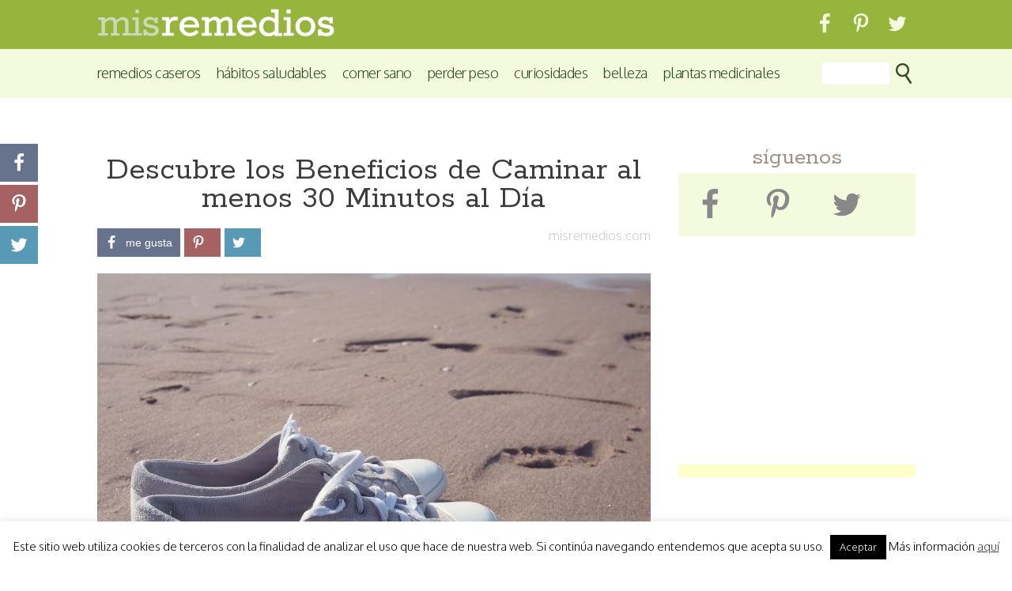

--- FILE ---
content_type: text/html; charset=UTF-8
request_url: https://misremedios.com/vida-sana/descubre-los-beneficios-de-caminar-al-menos-30-minutos-al-dia/
body_size: 14934
content:
<!DOCTYPE html><html lang=es prefix="og: https://ogp.me/ns#"  prefix="og: http://ogp.me/ns#"><head><meta charset="UTF-8"><link rel=preconnect href=https://fonts.gstatic.com/ crossorigin><link href="https://fonts.googleapis.com/css?family=Rokkitt:400%7COxygen:300&amp;subset=latin,latin" rel=stylesheet><link rel=stylesheet type=text/css media=all href="https://misremedios.com/wp-content/themes/misremedios/style.css?x21645&amp;ver=4.584"><link rel=profile href="https://gmpg.org/xfn/11"><link rel="Shortcut Icon" href=https://misremedios.com/wp-content/themes/misremedios/images/mr-favicon-2.ico type=image/x-icon><link rel=pingback href=https://misremedios.com/xmlrpc.php><meta content="width=device-width,minimum-scale=1,maximum-scale=1" name="viewport"><meta name="format-detection" content="telephone=no"><meta http-equiv="X-UA-Compatible" content="IE=Edge"><link rel=canonical href=https://misremedios.com/vida-sana/descubre-los-beneficios-de-caminar-al-menos-30-minutos-al-dia/ > <script>function modAndroidAppRef() {
	var referer = document.referrer;
	if( referer.search(/android\-app:\/\//i) === 0 ) {
		referer = referer.replace(/android\-app:\/\//i, 'http://');
		return referer;
	}
	return false;
}
  (function(i,s,o,g,r,a,m){i['GoogleAnalyticsObject']=r;i[r]=i[r]||function(){
  (i[r].q=i[r].q||[]).push(arguments)},i[r].l=1*new Date();a=s.createElement(o),
  m=s.getElementsByTagName(o)[0];a.async=1;a.src=g;m.parentNode.insertBefore(a,m)
  })(window,document,'script','//www.google-analytics.com/analytics.js','ga');

  ga('create', 'UA-109463-12', 'auto');
  
  if( mymodref = modAndroidAppRef() ) {
	ga('set', 'referrer', mymodref);  
  }
  ga('send', 'pageview');</script> <title>Descubre los Beneficios de Caminar al menos 30 Minutos al Día | Mis Remedios</title><meta name="robots" content="max-snippet:-1, max-image-preview:large, max-video-preview:-1"><link rel=canonical href=https://misremedios.com/vida-sana/descubre-los-beneficios-de-caminar-al-menos-30-minutos-al-dia/ ><meta property="og:site_name" content="Mis Remedios | Remedios caseros y naturales que funcionan"><meta property="og:type" content="article"><meta property="og:title" content="Descubre los Beneficios de Caminar al menos 30 Minutos al Día | Mis Remedios"><meta property="og:url" content="https://misremedios.com/vida-sana/descubre-los-beneficios-de-caminar-al-menos-30-minutos-al-dia/"><meta property="article:published_time" content="2014-12-18T10:56:17Z"><meta property="article:modified_time" content="2017-04-03T14:00:27Z"><meta property="twitter:card" content="summary"><meta property="twitter:domain" content="misremedios.com"><meta property="twitter:title" content="Descubre los Beneficios de Caminar al menos 30 Minutos al Día | Mis Remedios"> <script type=application/ld+json class=aioseo-schema>{"@context":"https:\/\/schema.org","@graph":[{"@type":"WebSite","@id":"https:\/\/misremedios.com\/#website","url":"https:\/\/misremedios.com\/","name":"Mis Remedios","description":"Remedios caseros y naturales que funcionan","publisher":{"@id":"https:\/\/misremedios.com\/#organization"}},{"@type":"Organization","@id":"https:\/\/misremedios.com\/#organization","name":"Mis Remedios","url":"https:\/\/misremedios.com\/"},{"@type":"BreadcrumbList","@id":"https:\/\/misremedios.com\/vida-sana\/descubre-los-beneficios-de-caminar-al-menos-30-minutos-al-dia\/#breadcrumblist","itemListElement":[{"@type":"ListItem","@id":"https:\/\/misremedios.com\/#listItem","position":"1","item":{"@id":"https:\/\/misremedios.com\/#item","name":"Inicio","description":"Remedios caseros y naturales que funcionan","url":"https:\/\/misremedios.com\/"},"nextItem":"https:\/\/misremedios.com\/vida-sana\/descubre-los-beneficios-de-caminar-al-menos-30-minutos-al-dia\/#listItem"},{"@type":"ListItem","@id":"https:\/\/misremedios.com\/vida-sana\/descubre-los-beneficios-de-caminar-al-menos-30-minutos-al-dia\/#listItem","position":"2","item":{"@id":"https:\/\/misremedios.com\/vida-sana\/descubre-los-beneficios-de-caminar-al-menos-30-minutos-al-dia\/#item","name":"Descubre los Beneficios de Caminar al menos 30 Minutos al D\u00eda","url":"https:\/\/misremedios.com\/vida-sana\/descubre-los-beneficios-de-caminar-al-menos-30-minutos-al-dia\/"},"previousItem":"https:\/\/misremedios.com\/#listItem"}]},{"@type":"Person","@id":"https:\/\/misremedios.com\/vida-sana\/author\/techu9\/#author","url":"https:\/\/misremedios.com\/vida-sana\/author\/techu9\/","name":"Mayte Rodr\u00edguez","image":{"@type":"ImageObject","@id":"https:\/\/misremedios.com\/vida-sana\/descubre-los-beneficios-de-caminar-al-menos-30-minutos-al-dia\/#authorImage","url":"https:\/\/secure.gravatar.com\/avatar\/6ee15998527dd7846c418ead4921c37a?s=96&d=mm&r=g","width":"96","height":"96","caption":"Mayte Rodr\u00edguez"}},{"@type":"WebPage","@id":"https:\/\/misremedios.com\/vida-sana\/descubre-los-beneficios-de-caminar-al-menos-30-minutos-al-dia\/#webpage","url":"https:\/\/misremedios.com\/vida-sana\/descubre-los-beneficios-de-caminar-al-menos-30-minutos-al-dia\/","name":"Descubre los Beneficios de Caminar al menos 30 Minutos al D\u00eda | Mis Remedios","inLanguage":"es","isPartOf":{"@id":"https:\/\/misremedios.com\/#website"},"breadcrumb":{"@id":"https:\/\/misremedios.com\/vida-sana\/descubre-los-beneficios-de-caminar-al-menos-30-minutos-al-dia\/#breadcrumblist"},"author":"https:\/\/misremedios.com\/vida-sana\/descubre-los-beneficios-de-caminar-al-menos-30-minutos-al-dia\/#author","creator":"https:\/\/misremedios.com\/vida-sana\/descubre-los-beneficios-de-caminar-al-menos-30-minutos-al-dia\/#author","image":{"@type":"ImageObject","@id":"https:\/\/misremedios.com\/#mainImage","url":"https:\/\/misremedios.com\/wp-content\/uploads\/2014\/12\/Beneficios-caminar-dest.jpg","width":"1024","height":"768","caption":"Foto de Epicantus"},"primaryImageOfPage":{"@id":"https:\/\/misremedios.com\/vida-sana\/descubre-los-beneficios-de-caminar-al-menos-30-minutos-al-dia\/#mainImage"},"datePublished":"2014-12-18T10:56:17+02:00","dateModified":"2017-04-03T14:00:27+02:00"},{"@type":"Article","@id":"https:\/\/misremedios.com\/vida-sana\/descubre-los-beneficios-de-caminar-al-menos-30-minutos-al-dia\/#article","name":"Descubre los Beneficios de Caminar al menos 30 Minutos al D\u00eda | Mis Remedios","headline":"Descubre los Beneficios de Caminar al menos 30 Minutos al D\u00eda","author":{"@id":"https:\/\/misremedios.com\/vida-sana\/author\/techu9\/#author"},"publisher":{"@id":"https:\/\/misremedios.com\/#organization"},"datePublished":"2014-12-18T10:56:17+02:00","dateModified":"2017-04-03T14:00:27+02:00","articleSection":"H\u00e1bitos Saludables","mainEntityOfPage":{"@id":"https:\/\/misremedios.com\/vida-sana\/descubre-los-beneficios-de-caminar-al-menos-30-minutos-al-dia\/#webpage"},"isPartOf":{"@id":"https:\/\/misremedios.com\/vida-sana\/descubre-los-beneficios-de-caminar-al-menos-30-minutos-al-dia\/#webpage"},"image":{"@type":"ImageObject","@id":"https:\/\/misremedios.com\/#articleImage","url":"https:\/\/misremedios.com\/wp-content\/uploads\/2014\/12\/Beneficios-caminar-dest.jpg","width":"1024","height":"768","caption":"Foto de Epicantus"}}]}</script> <meta property="og:locale" content="es_ES"><meta property="og:type" content="article"><meta property="og:title" content="Descubre los Beneficios de Caminar al menos 30 Minutos al Día"><meta property="og:description" content="Hoy en día, está totalmente demostrado que es beneficioso realizar una actividad física de manera regular. Si no tienes tiempo de ir al gimnasio para realizar largas sesiones de entrenamiento o simplemente, no te gusta demasiado hacer deporte, hoy te"><meta property="og:url" content="https://misremedios.com/vida-sana/descubre-los-beneficios-de-caminar-al-menos-30-minutos-al-dia/"><meta property="og:site_name" content="Mis Remedios"><meta property="article:section" content="Hábitos Saludables"><meta property="article:published_time" content="2014-12-18T10:56:17+02:00"><meta property="article:modified_time" content="2017-04-03T14:00:27+02:00"><meta property="og:updated_time" content="2017-04-03T14:00:27+02:00"><meta property="og:image" content="https://misremedios.com/wp-content/uploads/2014/12/Beneficios-caminar-dest.jpg"><link rel=dns-prefetch href=//s.w.org><meta property="fb:app_id" content="1431637133818470"><meta property="og:title" content="Descubre los Beneficios de Caminar al menos 30 Minutos al Día"><meta property="og:type" content="article"><meta property="og:site_name" content="mis remedios"><meta property="og:url" content="https://misremedios.com/vida-sana/descubre-los-beneficios-de-caminar-al-menos-30-minutos-al-dia/"><meta property="og:image" content="https://misremedios.com/wp-content/uploads/2014/12/Beneficios-caminar-dest.jpg"><meta property="og:description" content="Hoy en día, está totalmente demostrado que es beneficioso realizar una actividad física de manera regular. Si no tienes tiempo de ir al gimnasio para realizar largas sesiones de entrenamiento o simplemente, no te gusta demasiado hacer deporte, hoy te"><meta property="og:updated_time" content="2017-04-03T14:00:27+00:00"><link rel=image_src href=https://misremedios.com/wp-content/uploads/2014/12/Beneficios-caminar-dest.jpg><meta name="p:domain_verify" content="8bdd97631715f560c41f64ef8c899b10"> <script>window._wpemojiSettings = {"baseUrl":"https:\/\/s.w.org\/images\/core\/emoji\/13.0.1\/72x72\/","ext":".png","svgUrl":"https:\/\/s.w.org\/images\/core\/emoji\/13.0.1\/svg\/","svgExt":".svg","source":{"concatemoji":"https:\/\/misremedios.com\/wp-includes\/js\/wp-emoji-release.min.js?ver=5.7"}};
			!function(e,a,t){var n,r,o,i=a.createElement("canvas"),p=i.getContext&&i.getContext("2d");function s(e,t){var a=String.fromCharCode;p.clearRect(0,0,i.width,i.height),p.fillText(a.apply(this,e),0,0);e=i.toDataURL();return p.clearRect(0,0,i.width,i.height),p.fillText(a.apply(this,t),0,0),e===i.toDataURL()}function c(e){var t=a.createElement("script");t.src=e,t.defer=t.type="text/javascript",a.getElementsByTagName("head")[0].appendChild(t)}for(o=Array("flag","emoji"),t.supports={everything:!0,everythingExceptFlag:!0},r=0;r<o.length;r++)t.supports[o[r]]=function(e){if(!p||!p.fillText)return!1;switch(p.textBaseline="top",p.font="600 32px Arial",e){case"flag":return s([127987,65039,8205,9895,65039],[127987,65039,8203,9895,65039])?!1:!s([55356,56826,55356,56819],[55356,56826,8203,55356,56819])&&!s([55356,57332,56128,56423,56128,56418,56128,56421,56128,56430,56128,56423,56128,56447],[55356,57332,8203,56128,56423,8203,56128,56418,8203,56128,56421,8203,56128,56430,8203,56128,56423,8203,56128,56447]);case"emoji":return!s([55357,56424,8205,55356,57212],[55357,56424,8203,55356,57212])}return!1}(o[r]),t.supports.everything=t.supports.everything&&t.supports[o[r]],"flag"!==o[r]&&(t.supports.everythingExceptFlag=t.supports.everythingExceptFlag&&t.supports[o[r]]);t.supports.everythingExceptFlag=t.supports.everythingExceptFlag&&!t.supports.flag,t.DOMReady=!1,t.readyCallback=function(){t.DOMReady=!0},t.supports.everything||(n=function(){t.readyCallback()},a.addEventListener?(a.addEventListener("DOMContentLoaded",n,!1),e.addEventListener("load",n,!1)):(e.attachEvent("onload",n),a.attachEvent("onreadystatechange",function(){"complete"===a.readyState&&t.readyCallback()})),(n=t.source||{}).concatemoji?c(n.concatemoji):n.wpemoji&&n.twemoji&&(c(n.twemoji),c(n.wpemoji)))}(window,document,window._wpemojiSettings);</script> <style>img.wp-smiley,
img.emoji {
	display: inline !important;
	border: none !important;
	box-shadow: none !important;
	height: 1em !important;
	width: 1em !important;
	margin: 0 .07em !important;
	vertical-align: -0.1em !important;
	background: none !important;
	padding: 0 !important;
}</style><link rel=stylesheet id=wp-block-library-css  href='https://misremedios.com/wp-includes/css/dist/block-library/style.min.css?x21645&amp;ver=5.7' type=text/css media=all><link rel=stylesheet id=cookie-law-info-css  href='https://misremedios.com/wp-content/plugins/cookie-law-info/public/css/cookie-law-info-public.css?x21645&amp;ver=2.0.0' type=text/css media=all><link rel=stylesheet id=cookie-law-info-gdpr-css  href='https://misremedios.com/wp-content/plugins/cookie-law-info/public/css/cookie-law-info-gdpr.css?x21645&amp;ver=2.0.0' type=text/css media=all><link rel=stylesheet id=easy-social-share-buttons-css  href='https://misremedios.com/wp-content/plugins/easy-social-share-buttons3/assets/css/easy-social-share-buttons.min.css?x21645&amp;ver=5.3' type=text/css media=all><link rel=stylesheet id=yarpp-thumbnails-yarpp-thumbnail-css  href='https://misremedios.com/wp-content/plugins/yet-another-related-posts-plugin/includes/styles_thumbnails.css.php?width=200&#038;height=150&#038;ver=5.15.2' type=text/css media=all> <script async src=https://misremedios.com/wp-content/cache/minify/d8aa6.js?x21645></script> <script id=cookie-law-info-js-extra>var Cli_Data = {"nn_cookie_ids":[],"cookielist":[],"non_necessary_cookies":{"necessary":[],"non-necessary":[]},"ccpaEnabled":"","ccpaRegionBased":"","ccpaBarEnabled":"","ccpaType":"gdpr","js_blocking":"","custom_integration":"","triggerDomRefresh":""};
var cli_cookiebar_settings = {"animate_speed_hide":"500","animate_speed_show":"500","background":"#fff","border":"#444","border_on":"","button_1_button_colour":"#000","button_1_button_hover":"#000000","button_1_link_colour":"#fff","button_1_as_button":"1","button_1_new_win":"1","button_2_button_colour":"#333","button_2_button_hover":"#292929","button_2_link_colour":"#444","button_2_as_button":"","button_2_hidebar":"","button_3_button_colour":"#000","button_3_button_hover":"#000000","button_3_link_colour":"#fff","button_3_as_button":"1","button_3_new_win":"","button_4_button_colour":"#000","button_4_button_hover":"#000000","button_4_link_colour":"#fff","button_4_as_button":"1","font_family":"inherit","header_fix":"","notify_animate_hide":"1","notify_animate_show":"","notify_div_id":"#cookie-law-info-bar","notify_position_horizontal":"right","notify_position_vertical":"bottom","scroll_close":"","scroll_close_reload":"","accept_close_reload":"","reject_close_reload":"","showagain_tab":"","showagain_background":"#fff","showagain_border":"#000","showagain_div_id":"#cookie-law-info-again","showagain_x_position":"100px","text":"#000","show_once_yn":"","show_once":"80000","logging_on":"","as_popup":"","popup_overlay":"1","bar_heading_text":"","cookie_bar_as":"banner","popup_showagain_position":"bottom-right","widget_position":"left"};
var log_object = {"ajax_url":"https:\/\/misremedios.com\/wp-admin\/admin-ajax.php"};</script> <script async src=https://misremedios.com/wp-content/cache/minify/a6c57.js?x21645></script> <link rel=https://api.w.org/ href=https://misremedios.com/wp-json/ ><link rel=alternate type=application/json href=https://misremedios.com/wp-json/wp/v2/posts/14999><link rel=shortlink href='https://misremedios.com/?p=14999'><link rel=alternate type=application/json+oembed href="https://misremedios.com/wp-json/oembed/1.0/embed?url=https%3A%2F%2Fmisremedios.com%2Fvida-sana%2Fdescubre-los-beneficios-de-caminar-al-menos-30-minutos-al-dia%2F"><link rel=alternate type=text/xml+oembed href="https://misremedios.com/wp-json/oembed/1.0/embed?url=https%3A%2F%2Fmisremedios.com%2Fvida-sana%2Fdescubre-los-beneficios-de-caminar-al-menos-30-minutos-al-dia%2F&#038;format=xml"><style>.essb_links.essb_share .essb_link_facebook a { background-color:#67728d!important;}.essb_links.essb_share .essb_link_twitter a { background-color:#589ab6!important;}.essb_links.essb_share .essb_link_google a { background-color:#bf7e78!important;}.essb_links.essb_share .essb_link_pinterest a { background-color:#a66162!important;}.essb_links.essb_share .essb_link_whatsapp a { background-color:#53864e!important;}@media screen and (max-width: 550px) { .essb-mobile-sharebar, .essb-mobile-sharepoint, .essb-mobile-sharebottom, .essb-mobile-sharebottom .essb_links, .essb-mobile-sharebar-window .essb_links, .essb-mobile-sharepoint .essb_links { display: block; } }@media screen and (max-width: 550px) { .essb-mobile-sharebar .essb_native_buttons, .essb-mobile-sharepoint .essb_native_buttons, .essb-mobile-sharebottom .essb_native_buttons, .essb-mobile-sharebottom .essb_native_item, .essb-mobile-sharebar-window .essb_native_item, .essb-mobile-sharepoint .essb_native_item { display: none; } }@media screen and (min-width: 550px) { .essb-mobile-sharebar, .essb-mobile-sharepoint, .essb-mobile-sharebottom { display: none; } }</style> <script>var essb_settings = {"ajax_url":"https:\/\/misremedios.com\/wp-admin\/admin-ajax.php","essb3_nonce":"7004882ce0","essb3_plugin_url":"https:\/\/misremedios.com\/wp-content\/plugins\/easy-social-share-buttons3","essb3_stats":false,"essb3_ga":false,"essb3_ga_mode":"simple","blog_url":"https:\/\/misremedios.com\/","essb3_postfloat_stay":false,"post_id":14999};</script><!--[if lte IE 9]><link rel=stylesheet type=text/css href=https://misremedios.com/wp-content/plugins/js_composer/assets/css/vc_lte_ie9.min.css?x21645 media=screen><![endif]--> <script>var cli_flush_cache = true;</script> <style id=wp-custom-css>#content .vc_btn3 a:link, #content .vc_btn3 a:visited {
    text-decoration: none;
    color: #ffffff;
}</style><noscript><style>.wpb_animate_when_almost_visible { opacity: 1; }</style></noscript><script async src=//pagead2.googlesyndication.com/pagead/js/adsbygoogle.js?x21645></script> </head><body class="post-template-default single single-post postid-14999 single-format-standard wpb-js-composer js-comp-ver-5.0.1 vc_responsive"> <script>window.google_analytics_uacct = "UA-109463-12";</script> <div id=wrapper class=hfeed><header><div id=mr_header><div class=mr_header_in><div class=mr_branding><div class=mr_branding_norm> <a href=https://misremedios.com/ title="Remedios Caseros y Tratamientos Naturales" rel=home> <img src=https://misremedios.com/wp-content/themes/misremedios/images/logo-solido-3-mr.png alt="mis remedios"> </a></div><div class=mr_branding_resp> <a href=https://misremedios.com/ title="Remedios Caseros y Tratamientos Naturales" rel=home> <img src=https://misremedios.com/wp-content/themes/misremedios/images/logo-responsive.png alt="mis remedios"> </a></div></div><aside class=mr_header_right><div class=dz-hd-sus-redes id=dz-hd-sus-redes><div class=dz-hd-sus-redes-i> <a href=https://facebook.com/misremedios target=_blank><span class="essb_icon essb_icon_facebook"></span></a></div><div class=dz-hd-sus-redes-i> <a href=https://es.pinterest.com/misremedios/ target=_blank><span class="essb_icon essb_icon_pinterest"></span></a></div><div class=dz-hd-sus-redes-i> <a href=https://twitter.com/misremedios target=_blank><span class="essb_icon essb_icon_twitter"></span></a></div><nav><div class=mr_access role=navigation> <button type=button class="btn btn-navbar" id=resp-nav-btn><span class=icon-bar></span><span class=icon-bar></span><span class=icon-bar></span></button><div class="nav-collapse collapse" id=resp-navigation><ul id=menu-integrado-movil class=nav><li id=menu-item-57375 class="menu-item menu-item-type-custom menu-item-object-custom menu-item-57375"><a href=/remedios/ >Remedios Caseros</a></li><li id=menu-item-57369 class="menu-item menu-item-type-taxonomy menu-item-object-category current-post-ancestor current-menu-parent current-post-parent menu-item-57369"><a href=https://misremedios.com/vida-sana/category/habitos-saludables/ >Hábitos Saludables</a></li><li id=menu-item-57370 class="menu-item menu-item-type-taxonomy menu-item-object-category menu-item-57370"><a href=https://misremedios.com/vida-sana/category/comer-sano/ >Comer Sano</a></li><li id=menu-item-57372 class="menu-item menu-item-type-taxonomy menu-item-object-category menu-item-57372"><a href=https://misremedios.com/vida-sana/category/perder-peso/ >Perder Peso</a></li><li id=menu-item-57371 class="menu-item menu-item-type-taxonomy menu-item-object-category menu-item-57371"><a href=https://misremedios.com/vida-sana/category/curiosidades/ >Curiosidades</a></li><li id=menu-item-57373 class="menu-item menu-item-type-taxonomy menu-item-object-category menu-item-57373"><a href=https://misremedios.com/vida-sana/category/belleza/ >Belleza</a></li><li id=menu-item-57374 class="menu-item menu-item-type-custom menu-item-object-custom menu-item-57374"><a href=/plantas-medicinales/ >Plantas Medicinales</a></li></ul></div></div></nav></aside></div></div><nav><div id=mr_header_sub><div class=mr_header_in><div class=mr_access role=navigation><div class=menu-header><ul id=menu-integrado class=menu><li class="menu-item menu-item-type-custom menu-item-object-custom menu-item-57375"><a href=/remedios/ >Remedios Caseros</a></li><li class="menu-item menu-item-type-taxonomy menu-item-object-category current-post-ancestor current-menu-parent current-post-parent menu-item-57369"><a href=https://misremedios.com/vida-sana/category/habitos-saludables/ >Hábitos Saludables</a></li><li class="menu-item menu-item-type-taxonomy menu-item-object-category menu-item-57370"><a href=https://misremedios.com/vida-sana/category/comer-sano/ >Comer Sano</a></li><li class="menu-item menu-item-type-taxonomy menu-item-object-category menu-item-57372"><a href=https://misremedios.com/vida-sana/category/perder-peso/ >Perder Peso</a></li><li class="menu-item menu-item-type-taxonomy menu-item-object-category menu-item-57371"><a href=https://misremedios.com/vida-sana/category/curiosidades/ >Curiosidades</a></li><li class="menu-item menu-item-type-taxonomy menu-item-object-category menu-item-57373"><a href=https://misremedios.com/vida-sana/category/belleza/ >Belleza</a></li><li class="menu-item menu-item-type-custom menu-item-object-custom menu-item-57374"><a href=/plantas-medicinales/ >Plantas Medicinales</a></li></ul></div></div><div class=mr_header_search><form class=mr_header_search_f action=https://misremedios.com/ > <input class=mr_header_search_f_s value name=s type=text> <input class=mr_header_search_f_i type=image src=https://misremedios.com/wp-content/themes/misremedios/images/buscar-t-26.png alt=buscar></form></div></div></div></nav></header><div id=mr-social-sticky-holder></div><div id=main><div id=container><main id=content role=main><div class=breadcrumbs><ol itemscope itemtype=http://schema.org/BreadcrumbList><li itemprop=itemListElement itemscope itemtype=http://schema.org/ListItem> <a itemscope itemtype=http://schema.org/Thing itemprop=item href=https://misremedios.com/vida-sana/category/habitos-saludables/ > <span itemprop=name>Hábitos Saludables</span> </a><meta itemprop="position" content="1"></li></ol></div><style>.mr-as-pub-1-1 { width:320px; height:50px; }
				@media(min-width: 420px) {
					.mr-as-pub-1-1 { display:none; }
				}</style><div class="mr-as-pub top"><ins class="adsbygoogle mr-as-pub-1-1" data-ad-client=ca-pub-8015020535785743 data-ad-slot=6172470302></ins> <script>(adsbygoogle = window.adsbygoogle || []).push({});</script></div><article id=post-14999 class="post-14999 post type-post status-publish format-standard has-post-thumbnail hentry category-habitos-saludables"><header><h1 class="entry-title">Descubre los Beneficios de Caminar al menos 30 Minutos al Día</h1><div id=social-bar-anchor></div><div id=social-bar><div id=social-bar-in><div id=social-estrellitas class=se-right><span class="author vcard"><span class=fn>misremedios.com</span></span> <time class=updated datetime="2017-04-03 14:00:27">2017-04-03 14:00:27</time></div><div id=social-buttons class=sb-left><div class=mrd-upp-social><div class="essb_links essb_counter_modern_right essb_displayed_shortcode essb_share essb_template_metro-retina essb_1294135917 print-no" id=essb_displayed_shortcode_1294135917 data-essb-postid=14999 data-essb-position=shortcode data-essb-button-style=button data-essb-template=metro-retina data-essb-counter-pos=right data-essb-url=https://misremedios.com/vida-sana/descubre-los-beneficios-de-caminar-al-menos-30-minutos-al-dia/ data-essb-twitter-url=https://misremedios.com/vida-sana/descubre-los-beneficios-de-caminar-al-menos-30-minutos-al-dia/ data-essb-instance=1294135917><ul class=essb_links_list><li class="essb_item essb_link_facebook nolightbox"> <a href="https://www.facebook.com/sharer/sharer.php?u=https://misremedios.com/vida-sana/descubre-los-beneficios-de-caminar-al-menos-30-minutos-al-dia/&t=Descubre+los+Beneficios+de+Caminar+al+menos+30+Minutos+al+D%C3%ADa&redirect_uri=https://misremedios.com?sharing-thankyou=yes" title onclick="essb.window(&#39;https://www.facebook.com/sharer/sharer.php?u=https://misremedios.com/vida-sana/descubre-los-beneficios-de-caminar-al-menos-30-minutos-al-dia/&t=Descubre+los+Beneficios+de+Caminar+al+menos+30+Minutos+al+D%C3%ADa&redirect_uri=https://misremedios.com?sharing-thankyou=yes&#39;,&#39;facebook&#39;,&#39;1294135917&#39;); return false;" target=_blank rel=nofollow ><span class="essb_icon essb_icon_facebook"></span><span class=essb_network_name>me gusta</span></a></li><li class="essb_item essb_link_pinterest nolightbox"> <a href=# title onclick="essb.pinterest_picker(&#39;1294135917&#39;); return false;" target=_blank rel=nofollow ><span class="essb_icon essb_icon_pinterest"></span><span class=essb_network_name> </span></a></li><li class="essb_item essb_link_twitter nolightbox"> <a href=# title onclick="essb.window(&#39;https://twitter.com/intent/tweet?text=Descubre+los+Beneficios+de+Caminar+al+menos+30+Minutos+al+D%C3%ADa&amp;url=https://misremedios.com/vida-sana/descubre-los-beneficios-de-caminar-al-menos-30-minutos-al-dia/&amp;counturl=https://misremedios.com/vida-sana/descubre-los-beneficios-de-caminar-al-menos-30-minutos-al-dia/&#39;,&#39;twitter&#39;,&#39;1294135917&#39;); return false;" target=_blank rel=nofollow ><span class="essb_icon essb_icon_twitter"></span><span class=essb_network_name> </span></a></li></ul></div><div class="essb_links essb_counter_modern_right essb_displayed_sidebar essb_share essb_template_jumbo-retina essb_1571549655 print-no" id=essb_displayed_sidebar_1571549655 data-essb-postid=14999 data-essb-position=sidebar data-essb-button-style=icon data-essb-template=jumbo-retina data-essb-counter-pos=right data-essb-url=https://misremedios.com/vida-sana/descubre-los-beneficios-de-caminar-al-menos-30-minutos-al-dia/ data-essb-twitter-url=https://misremedios.com/vida-sana/descubre-los-beneficios-de-caminar-al-menos-30-minutos-al-dia/ data-essb-instance=1571549655><ul class="essb_links_list essb_force_hide_name essb_force_hide"><li class="essb_item essb_link_facebook nolightbox"> <a href="https://www.facebook.com/sharer/sharer.php?u=https://misremedios.com/vida-sana/descubre-los-beneficios-de-caminar-al-menos-30-minutos-al-dia/&t=Descubre+los+Beneficios+de+Caminar+al+menos+30+Minutos+al+D%C3%ADa&redirect_uri=https://misremedios.com?sharing-thankyou=yes" title onclick="essb.window(&#39;https://www.facebook.com/sharer/sharer.php?u=https://misremedios.com/vida-sana/descubre-los-beneficios-de-caminar-al-menos-30-minutos-al-dia/&t=Descubre+los+Beneficios+de+Caminar+al+menos+30+Minutos+al+D%C3%ADa&redirect_uri=https://misremedios.com?sharing-thankyou=yes&#39;,&#39;facebook&#39;,&#39;1571549655&#39;); return false;" target=_blank rel=nofollow ><span class="essb_icon essb_icon_facebook"></span><span class="essb_network_name essb_noname"></span></a></li><li class="essb_item essb_link_pinterest nolightbox"> <a href=# title onclick="essb.pinterest_picker(&#39;1571549655&#39;); return false;" target=_blank rel=nofollow ><span class="essb_icon essb_icon_pinterest"></span><span class="essb_network_name essb_noname"></span></a></li><li class="essb_item essb_link_twitter nolightbox"> <a href=# title onclick="essb.window(&#39;https://twitter.com/intent/tweet?text=Descubre+los+Beneficios+de+Caminar+al+menos+30+Minutos+al+D%C3%ADa&amp;url=https://misremedios.com/vida-sana/descubre-los-beneficios-de-caminar-al-menos-30-minutos-al-dia/&amp;counturl=https://misremedios.com/vida-sana/descubre-los-beneficios-de-caminar-al-menos-30-minutos-al-dia/&#39;,&#39;twitter&#39;,&#39;1571549655&#39;); return false;" target=_blank rel=nofollow ><span class="essb_icon essb_icon_twitter"></span><span class="essb_network_name essb_noname"></span></a></li></ul></div><div style=display:none;><img data-pin-media=https://misremedios.com/wp-content/themes/misremedios/images/mr-fb.png src=https://misremedios.com/wp-content/themes/misremedios/images/mr-fb.png alt="Descubre los Beneficios de Caminar al menos 30 Minutos al Día"></div></div></div><div class=clear></div></div><div class=social-bar-w></div></div></header><div class=f_image><img width=700 height=525 src=https://misremedios.com/wp-content/uploads/2014/12/Beneficios-caminar-dest-700x525.jpg class="attachment-mr-column-imgsize size-mr-column-imgsize wp-post-image" alt=Caminando loading=lazy srcset="https://misremedios.com/wp-content/uploads/2014/12/Beneficios-caminar-dest-700x525.jpg 700w, https://misremedios.com/wp-content/uploads/2014/12/Beneficios-caminar-dest-300x225.jpg 300w, https://misremedios.com/wp-content/uploads/2014/12/Beneficios-caminar-dest-768x576.jpg 768w, https://misremedios.com/wp-content/uploads/2014/12/Beneficios-caminar-dest.jpg 1024w, https://misremedios.com/wp-content/uploads/2014/12/Beneficios-caminar-dest-200x150.jpg 200w" sizes="(max-width: 700px) 100vw, 700px"><br><div class=caption><a target=_blank href=https://www.flickr.com/photos/36076466@N08/15416363161/ >Foto de Epicantus</a></div></div><div id=introexcerpt><p>Hoy en día, está totalmente demostrado que <strong>es beneficioso realizar una actividad física de manera regular</strong>. Si no tienes tiempo de ir al gimnasio para realizar largas sesiones de entrenamiento o simplemente, no te gusta demasiado hacer deporte, hoy te propongo un <strong>sencillo ejercicio que puedes hacer a diario</strong> que te traerá buenos beneficios para tu salud.</p><p>Hay un dicho que dice que, <strong>quien mueve las piernas, mueve el corazón</strong>, y es muy cierto que uno de los principales beneficios de caminar a diario es una <strong>mejora de la circulación sanguínea</strong> que se traduce, además de reducir el riesgo de padecer accidentes cardiovasculares,  en beneficios saludables para el resto de las zonas del cuerpo.</p><p>Si quieres saber cuáles son esos beneficios, no dejes de leer esta información.</p></div><div style=clear:both></div><div class=entry-content><style>.mr-as-pub-1-2 { width:300px; height:600px; }
				.mr-as-pub-2-2 { display:none; }
				@media(min-width: 500px) {
					.mr-as-pub-1-2 { width:336px; height:280px; }
					.mr-as-pub-2-2 { display:inline-block; width:336px; height:280px; }					
				}</style><div class="mr-as-pub double-block"><ins class="adsbygoogle mr-as-pub-1-2" data-ad-client=ca-pub-8015020535785743 data-ad-slot=4445768745></ins> <script>(adsbygoogle = window.adsbygoogle || []).push({});</script><ins class="adsbygoogle mr-as-pub-2-2" data-ad-client=ca-pub-8015020535785743 data-ad-slot=4445768745></ins> <script>(adsbygoogle = window.adsbygoogle || []).push({});</script></div><h2>¿Por qué es bueno caminar?</h2><p>En muchas ocasiones te preguntas cuál puede ser la fórmula mágica para perder peso y sobre todo, para <strong>perder la grasa que se acumula alrededor de la barriga</strong>. La respuesta es muy sencilla, ya que basta con caminar 30 minutos al día para lograr ese objetivo. Pero además, este sencillo gesto tiene un montón de <strong>beneficios adicionales</strong> para la salud que harán que te plantees seriamente incluirlo en tu rutina habitual, especialmente ahora que va a a comenzar un nuevo año, como objetivo a cumplir.</p><p>Caminar, además de ser una <strong>buena forma de mejorar la salud</strong>, es una actividad fácil de integrar en la mayoría de los estilos de vida. Si tienes la posibilidad de poder ir andando al trabajo, no lo dudes y hazlo, ya que la sensación de sentir el aire en tu rostro será mejor que las alternativas existentes para desplazarte en la ciudad, como las esperas del transporte público, la sensación de sentirte enlatado dentro del autobús o vagón, o lo que es peor, la de estar atrapado en un atasco.</p><p>Tanto si hace buen tiempo como si no, no desaproveches la oportunidad de darte un paseo con un <strong>calzado cómodo</strong>: además de evitar situaciones que te pueden provocar <a href=https://misremedios.com/dolencias/estres/ >estrés</a>, conseguirás liberarte de buena parte de la tensión acumulada durante el día.</p><p><strong>No vas a tener excusa</strong>, ya que caminar es barato y no necesitas una gran inversión en ropa o aparatos especiales, salvo un calzado cómodo, puedes realizar esta actividad en cualquier lugar y en el momento que te resulte más oportuno, está recomendado para todas las edades y condiciones físicas, incluso a las embarazadas les va de maravilla este ejercicio.</p><p>Por si no fuera poco, vas a ver ahora la cantidad de beneficios que traerá este sencillo gesto para tu salud y te convencerás de lo fácil y saludable que va a resultar cuidarte caminando.</p><div align=center><img src=https://misremedios.com/wp-content/uploads/2014/12/Beneficios-caminar-3.jpg alt=Caminando></div><div align=center></div><div align=right><a style="padding-right: 40px; font-size: 0.8em;" href=https://www.flickr.com/photos/63315403@N00/358288254/ >Foto de Alex Guerrero</a></div><h2>¿Qué beneficios son esos?</h2><style>.mr-as-pub-1-3 { width:336px; height:280px; }
				.mr-as-pub-2-3 { display:none; }
				@media(min-width: 500px) {
					.mr-as-pub-1-3 { width:336px; height:280px; }
					.mr-as-pub-2-3 { display:inline-block; width:336px; height:280px; }					
				}</style><div class="mr-as-pub double-block-small"><ins class="adsbygoogle mr-as-pub-1-3" data-ad-client=ca-pub-8015020535785743 data-ad-slot=7235583614></ins> <script>(adsbygoogle = window.adsbygoogle || []).push({});</script><ins class="adsbygoogle mr-as-pub-2-3" data-ad-client=ca-pub-8015020535785743 data-ad-slot=7235583614></ins> <script>(adsbygoogle = window.adsbygoogle || []).push({});</script></div><h2>1. Fortalece el corazón</h2><p>Con tan sólo 30 minutos al día de caminata, <strong>reducirás el riesgo de sufrir enfermedades cardiovasculares</strong>, ya que con esta práctica vas a controlar la <a href=https://misremedios.com/dolencias/hipertension/ >presión alta</a>, vas a favorecer tu circulación sanguínea, además de conseguir mejorar el <a href=https://misremedios.com/dolencias/colesterol/ >colesterol</a>, reduciendo los niveles del malo y aumentando los niveles del bueno.</p><p>Al mejorar tu ritmo cardíaco con la actividad física, vas a <strong>favorecer notablemente la salud de tu corazón</strong>, ya que va a aumentar la fuerza y la capacidad de bombear, consiguiendo que aumente la cantidad de sangre que puede llegar a los músculos y otras zonas de tu cuerpo.</p><style>.mr-as-pub-1-4 { width:300px; height:600px; }
				.mr-as-pub-2-4 { display:none; }
				@media(min-width: 500px) {
					.mr-as-pub-1-4 { width:336px; height:280px; }
					.mr-as-pub-2-4 { display:inline-block; width:336px; height:280px; }					
				}</style><div class="mr-as-pub double-block"><ins class="adsbygoogle mr-as-pub-1-4" data-ad-client=ca-pub-8015020535785743 data-ad-slot=4445768745></ins> <script>(adsbygoogle = window.adsbygoogle || []).push({});</script><ins class="adsbygoogle mr-as-pub-2-4" data-ad-client=ca-pub-8015020535785743 data-ad-slot=4445768745></ins> <script>(adsbygoogle = window.adsbygoogle || []).push({});</script></div><h2>2. Reduce el riesgo de padecer ciertas enfermedades</h2><p>Las personas que tienen la rutina diaria de realizar ejercicio, <strong>reduce las posibilidades de desarrollar enfermedades</strong> como <a href=https://misremedios.com/dolencias/diabetes/ >diabetes</a> tipo II, <a href=https://misremedios.com/dolencias/asma/ >asma</a> y algunos tipos de cáncer, como el de colon, mama y útero.</p><h2>3. Te ayuda a mantenerte en tu peso</h2><p>Si caminas todos los días a un buen ritmo, vas a acelerar tu metabolismo, y con ello, vas a <strong>ayudar a tu organismo con la quema de grasas</strong>. Cuanto más ritmo alcances durante la caminata, más calorías quemarás, evitando la acumulación de grasas y contribuyendo a disminuir las que ya tengas acumuladas.</p><p>Caminar es uno de los mejores ejercicios para mantenerte en un <strong>peso equilibrado</strong>, y además, estarás aumentando la masa y el tono muscular.</p><h2>4. Previene la osteoporosis</h2><p>Cuando caminas diariamente, estás <strong>estimulando y fortaleciendo tus huesos</strong>, aumentando de esta manera la densidad ósea de los mismos y previniendo la <a href=https://misremedios.com/dolencias/osteoporosis/ >osteoporosis</a>. Además, con este gesto contribuyes a mantener la salud de tus articulaciones, ayudando a prevenir problemas como la <a href=https://misremedios.com/dolencias/artritis/ >artritis</a>.</p><div align=center><img src=https://misremedios.com/wp-content/uploads/2014/12/Beneficios-caminar-2.jpg alt=Caminando></div><div align=center></div><div align=right><a style="padding-right: 40px; font-size: 0.8em;" href=https://www.flickr.com/photos/57096889@N00/2752223400/ >Foto de Davide Mancini</a></div><h2>5. Ayuda a tonificar piernas, glúteos y abdomen</h2><p>Cuando caminas a diario manteniendo una buena postura del cuerpo, estarás fortaleciendo tus piernas, además de reafirmarlas y tonificarlas. De igual manera, estarás tonificando los glúteos y los mantendrás levantados de una forma natural, al mismo tiempo que te ayudará a tonificar la zona abdominal. Así, favorecerás la circulación en esta zona, mejorando el problema de la retención de líquidos, y reduciendo los problemas asociados a este problema, como en el caso de la <a href=https://misremedios.com/dolencias/celulitis/ >celulitis</a>.</p><h2>6. Ayuda a prevenir la demencia</h2><p>La actividad física regular, como caminar a buen ritmo durante 30 minutos diarios, estimula y protege el cerebro, ya que puede evitar su contracción y contribuye a preservar la memoria a medida que pasan los años. Con esta actividad, puedes estar reduciendo el riesgo de padecer demencia hasta en un 40%.</p><h2>7. Aumenta tus niveles de energía</h2><p>Al caminar, tu organismo se activa, <strong>mejorando la circulación sanguínea</strong> y el suministro de oxígeno a cada célula del cuerpo. Gracias a esto, este hábito saludable te ayuda a mantenerte más activo, combatiendo los bajones de energía después del almuerzo y te mantiene despierto.</p><h2>8. Te ayuda a disminuir el estrés</h2><p>Cuando andas en lugar de coger el coche para realizar un desplazamiento pequeño, estarás de <strong>mejor humor y más relajado</strong>, por lo que conseguirás alejar dolencias como la depresión o la <a href=https://misremedios.com/dolencias/ansiedad/ >ansiedad</a> y todos sus síntomas. Caminar 30 minutos diarios es ideal para salir de una crisis depresiva y también para evitar caer en este problema.</p><div align=center><img src=https://misremedios.com/wp-content/uploads/2014/12/Beneficios-caminar-4.jpg alt=Caminando></div><div align=center></div><div align=right><a style="padding-right: 40px; font-size: 0.8em;" href=https://www.flickr.com/photos/7681361@N04/6808204335/ >Foto de Masa Israel Journey</a></div><h2>9. Evitarás más lesiones</h2><p>Caminar es un hábito y un ejercicio que no tiene tantos riesgos de lesiones como otros ejercicios. Además, si realizas este ejercicio de una forma diaria y constante, contribuirás a mantenerte ágil y flexible, aumentando tu resistencia frente a las lesiones.</p><h2>10. Mejora la actividad sexual</h2><p>Cuando el organismo goza de una buena circulación sanguínea, hay un mejor aporte de oxígeno a todas las células del cuerpo, por lo que este sencillo gesto de caminar a diario, te reportará un doble beneficio en este aspecto, ya que, por un lado, incrementará tu deseo sexual gracias a la mayor energía que tendrá tu cuerpo, y por otro lado, mejorará la satisfacción al mejorar la irrigación de todas las zonas del cuerpo.</p><h2>11. Notarás los beneficios rápidamente</h2><p>Nunca es tarde para empezar a practicar esta rutina, ya que las personas que son sedentarias y empiezan a hacer actividad física de forma regular, obtienen rápidamente unos beneficios similares que aquellas personas que siempre han sido activas.</p><div align=center><img src=https://misremedios.com/wp-content/uploads/2014/12/Beneficios-caminar-1b.jpg alt=Caminando></div><div align=center></div><div align=right><a style="padding-right: 40px; font-size: 0.8em;" href=https://www.flickr.com/photos/33622752@N04/3799356609/ >Foto de torontocitylife</a></div><style>.mr-as-pub-1-5 { width:336px; height:280px; }
				.mr-as-pub-2-5 { display:none; }
				@media(min-width: 500px) {
					.mr-as-pub-1-5 { width:336px; height:280px; }
					.mr-as-pub-2-5 { display:inline-block; width:336px; height:280px; }					
				}</style><div class="mr-as-pub double-block-small"><ins class="adsbygoogle mr-as-pub-1-5" data-ad-client=ca-pub-8015020535785743 data-ad-slot=7235583614></ins> <script>(adsbygoogle = window.adsbygoogle || []).push({});</script><ins class="adsbygoogle mr-as-pub-2-5" data-ad-client=ca-pub-8015020535785743 data-ad-slot=7235583614></ins> <script>(adsbygoogle = window.adsbygoogle || []).push({});</script></div><h2>¿Quieres añadir algo más?</h2><p>Y estos son los beneficios más saludables que considero que puede aportarte este sencillo gesto de caminar al menos 30 minutos al día. Pero quizás quieres añadir algún beneficio que a mi se me haya podido olvidar. ¿Me lo quieres contar?</p><div class=yarpp-related><h3>Otros artículos de Vida Sana que te van a interesar...</h3><div class=yarpp-thumbnails-horizontal> <a class=yarpp-thumbnail rel=norewrite href=https://misremedios.com/vida-sana/beneficios-pilates/ title='Descubre los Beneficios del Pilates y Anímate a Practicarlo'> <img width=200 height=150 src=https://misremedios.com/wp-content/uploads/2016/05/pilates-ejercicio-balon-200x150.jpg class="attachment-yarpp-thumbnail size-yarpp-thumbnail wp-post-image" alt loading=lazy data-pin-nopin=true><span class=yarpp-thumbnail-title>Descubre los Beneficios del Pilates y Anímate a Practicarlo</span></a> <a class=yarpp-thumbnail rel=norewrite href=https://misremedios.com/vida-sana/descubre-los-beneficios-del-ejercicio-moderado-durante-el-embarazo/ title='Descubre los Beneficios del Ejercicio Moderado durante el Embarazo'> <img width=200 height=150 src=https://misremedios.com/wp-content/uploads/2015/12/ejercicio-embarazada2-200x150.jpg class="attachment-yarpp-thumbnail size-yarpp-thumbnail wp-post-image" alt loading=lazy data-pin-nopin=true><span class=yarpp-thumbnail-title>Descubre los Beneficios del Ejercicio Moderado durante el Embarazo</span></a> <a class=yarpp-thumbnail rel=norewrite href=https://misremedios.com/vida-sana/beneficios-meditar/ title='Descubre los 12 Beneficios de Meditar Diariamente'> <img width=200 height=150 src=https://misremedios.com/wp-content/uploads/2016/02/meditacion2-200x150.jpg class="attachment-yarpp-thumbnail size-yarpp-thumbnail wp-post-image" alt loading=lazy data-pin-nopin=true><span class=yarpp-thumbnail-title>Descubre los 12 Beneficios de Meditar Diariamente</span></a></div></div><div class=essb_break_scroll></div></div><div class=entry-utility></div></article></main></div><aside id=primary class=widget-area role=complementary><ul class=xoxo><li id=suscribetewidget-2 class="widget-container SuscribeteWidget"><h3 class="widget-title">s&iacute;guenos</h3><div class=dz-sus-redes><div class=dz-sus-redes-i> <a href=https://facebook.com/misremedios target=_blank><span class="essb_icon essb_icon_facebook"></span></a></div><div class=dz-sus-redes-i> <a href=https://es.pinterest.com/misremedios/ target=_blank><span class="essb_icon essb_icon_pinterest"></span></a></div><div class=dz-sus-redes-i> <a href=https://twitter.com/misremedios target=_blank><span class="essb_icon essb_icon_twitter"></span></a></div><div class=mr-ebook-bnr id=mr-ebook-bnr> <a href="/libro-365-remedios-caseros/?ic_medium=banner&ic_source=sidebar"><img src=/wp-content/uploads/2017/12/banner-lateral-libro-201712.jpg style=max-width:100%;></a></div></li><li id=text-9 class="widget-container widget_text"><div class=textwidget><style>.mr-as-pub-1-6 { width:300px; height:250px; }
				@media(min-width: 1290px) {
					.mr-as-pub-1-6 { width:336px; height:280px; }
				}</style><div class="mr-as-pub single-block"><ins class="adsbygoogle mr-as-pub-1-6" data-ad-client=ca-pub-8015020535785743 data-ad-slot=2146908462></ins> <script>(adsbygoogle = window.adsbygoogle || []).push({});</script></div></div></li><li id=remedioswidget-2 class="widget-container RemediosWidget"><h3 class="widget-title">Remedios para&#8230;</h3><div class=mr-lista-r><div class=mr-lista-rem><ul><li><a href=https://misremedios.com/vida-sana/dolencias/acido-urico/ title="Remedios caseros para el Ácido Úrico">Ácido Úrico</a></li><li><a href=https://misremedios.com/vida-sana/dolencias/afonia/ title="Remedios caseros para la Afonía">Afonía</a></li><li><a href=https://misremedios.com/vida-sana/dolencias/anginas/ title="Remedios caseros para las Anginas">Anginas</a></li><li><a href=https://misremedios.com/vida-sana/dolencias/ardor-de-estomago/ title="Remedios caseros para el Ardor de Estómago">Ardor de Estómago</a></li><li><a href=https://misremedios.com/vida-sana/dolencias/gases/ title="Remedios caseros para los Gases">Gases</a></li><li><a href=https://misremedios.com/vida-sana/dolencias/manchas-en-la-cara/ title="Remedios caseros para las Manchas en la Cara">Manchas en la Cara</a></li><li><a href=https://misremedios.com/vida-sana/dolencias/ojeras/ title="Remedios caseros para las Ojeras">Ojeras</a></li><li><a href=https://misremedios.com/vida-sana/dolencias/tos-con-flemas/ title="Remedios caseros para la Tos con Flemas">Tos con Flemas</a></li><li><a href=/remedios/ >...ver más <i>remedios</i></a></li></ul></div></div></li><li id=plantaswidget-2 class="widget-container PlantasWidget"><h3 class="widget-title">Plantas medicinales&#8230;</h3><div class=mr-lista-r><div class=mr-lista-rem><ul><li><a href=https://misremedios.com/vida-sana/sustancias/aceite-de-higado-de-bacalao/ title="Propiedades de  Aceite de hígado de bacalao">Aceite de hígado de bacalao</a></li><li><a href=https://misremedios.com/vida-sana/sustancias/arnica/ title="Propiedades del Árnica">Árnica</a></li><li><a href=https://misremedios.com/vida-sana/sustancias/cardo-mariano/ title="Propiedades del Cardo Mariano">Cardo Mariano</a></li><li><a href=https://misremedios.com/vida-sana/sustancias/hierba-luisa-aloysia-triphylla/ title="Propiedades de la Hierba Luisa">Hierba Luisa</a></li><li><a href=https://misremedios.com/vida-sana/sustancias/poleo-mentha-pulegium/ title="Propiedades de la Poleo">Poleo</a></li><li><a href=https://misremedios.com/vida-sana/sustancias/zarzaparrilla/ title="Propiedades de la Zarzaparrilla">Zarzaparrilla</a></li><li><a href=/plantas-medicinales/ >...ver más <i>plantas medicinales</i></a></li></ul></div></div></li><li id=stickyblockwidget-2 class="widget-container StickyBlockWidget"><div class=dz-wg-sc-wrap></div> <script>jQuery('#stickyblockwidget-2 .dz-wg-sc-wrap').append( jQuery('#mr-ebook-bnr').html() );

slidedown = {};

function isIntoView(sidebar, floating_element, container) {
  if(typeof jQuery(sidebar).offset() == 'undefined') { return; }
  var docViewTop = jQuery(window).scrollTop();
  var elemTop = jQuery(sidebar).offset().top;
  var elemBottom = elemTop + jQuery(sidebar).height();

  var freeSpace = jQuery(container).height() - jQuery(sidebar).height();

  if( elemBottom > docViewTop ) {
	return true;
  }
  
  if (freeSpace > jQuery(floating_element).height()) {
    return (elemBottom >= docViewTop);
  } else {
    return true;
  }
}

(function () {
  slidedown.start = function (opts) {
    jQuery(function () {
      opts = jQuery.extend({}, {
        container: '#main',
        sidebar_elem: '#primary',
        floating_base: '#stickyblockwidget-2',
        floating_elem: '#stickyblockwidget-2 .dz-wg-sc-wrap',
        floating_elem_ref: '#mr-ebook-bnr',
		bottom_limit: '.site-footer',
		fixed_elem_1: '#mr-header',
		fixed_elem_2: '#mr-social-sticky-holder'		
      }, opts);
    });

    jQuery(window).scroll(function() {
      var window_top = jQuery(window).scrollTop();
	  var my_height = jQuery(opts.floating_elem).outerHeight();
	  var my_limit = jQuery(opts.bottom_limit).offset().top;
	  var fixed_top = jQuery(opts.fixed_elem_1).height() + jQuery(opts.fixed_elem_2).height() + 100;

      if(isIntoView(jQuery(opts.sidebar_elem), jQuery(opts.floating_elem) , jQuery(opts.container))) {
        jQuery(opts.floating_elem).hide();
      } else {
	    if( (my_limit - window_top) < (my_height+170) ) {
	      jQuery(opts.floating_elem).css({
	        position: 'absolute',
	        top: (my_limit - my_height - fixed_top)
	      });
	    } else {
		  jQuery(opts.floating_elem).slideDown(400);
          jQuery(opts.floating_elem).css('position', 'fixed');
          jQuery(opts.floating_elem).css('top', fixed_top+'px');
          jQuery(opts.floating_elem).css('width', jQuery(opts.floating_elem_ref).width()+'px');
		  
	    }
      }
    });
  };
})();

slidedown.start();

jQuery(function() {
  jQuery(window).scroll(sticky_subscribe);
  sticky_subscribe();
});</script> </li></ul></aside></div><footer class=site-footer role=contentinfo><div id=colophon> <small>Los <a href=/remedios/ >remedios caseros</a>, <a href=/plantas-medicinales/ >plantas medicinales</a>, productos naturales y el resto de informaci&oacute;n ofredida en este sitio web debe tenerse en cuenta &uacute;nicamente con fines informativos. Antes de poner en pr&aacute;ctica cualquier remedio casero se debe consultar a un m&eacute;dico, no siendo recomendable el autodiagn&oacute;stico ni la automedicaci&oacute;n. </small><div class=mr-alt-ft><div id=site-info><p>(cc) 2012-2026 <a href=https://misremedios.com/ title="Mis Remedios" rel=home class=logoinfo> Mis Remedios	</a></p><p><a href=https://misremedios.com/aviso-legal/ title="Mis Remedios"> Aviso Legal </a> | <a href=https://misremedios.com/politica-de-privacidad/ title="Mis Remedios"> Pol&iacute;tica de Privacidad </a></p></div><div class=mr-licen> <a class=my-cc-style href=https://creativecommons.org/licenses/by/3.0/deed.es_ES rel=nofollow></a>En los contenidos propios de misremedios. En v&iacute;deos y fotograf&iacute;as de terceros aplica la licencia de sus respectivos autores.</div><div class=limpia></div></div></div></footer></div><div class=essb-mobile-sharebottom data-hideend=false data-hideend-percent data-show-percent data-responsive=true><div class="essb_links essb_counter_modern_right essb_displayed_sharebottom essb_share essb_template_metro-retina essb_2101233467 essb_width_columns_4 essb_nospace print-no" id=essb_displayed_sharebottom_2101233467 data-essb-postid=14999 data-essb-position=sharebottom data-essb-button-style=icon data-essb-template=metro-retina data-essb-counter-pos=right data-essb-url=https://misremedios.com/vida-sana/descubre-los-beneficios-de-caminar-al-menos-30-minutos-al-dia/ data-essb-twitter-url=https://misremedios.com/vida-sana/descubre-los-beneficios-de-caminar-al-menos-30-minutos-al-dia/ data-essb-instance=2101233467><ul class="essb_links_list essb_force_hide_name essb_force_hide"><li class="essb_item essb_link_whatsapp nolightbox"> <a href="whatsapp://send?text=Descubre%20los%20Beneficios%20de%20Caminar%20al%20menos%2030%20Minutos%20al%20Día%20https%3A%2F%2Fmisremedios.com%2Fvida-sana%2Fdescubre-los-beneficios-de-caminar-al-menos-30-minutos-al-dia%2F" title onclick="essb.tracking_only('', 'whatsapp', '2101233467', true);" target=_self rel=nofollow ><span class="essb_icon essb_icon_whatsapp"></span><span class="essb_network_name essb_noname"></span></a></li><li class="essb_item essb_link_facebook nolightbox"> <a href="https://www.facebook.com/sharer/sharer.php?u=https://misremedios.com/vida-sana/descubre-los-beneficios-de-caminar-al-menos-30-minutos-al-dia/&t=Descubre+los+Beneficios+de+Caminar+al+menos+30+Minutos+al+D%C3%ADa&redirect_uri=https://misremedios.com?sharing-thankyou=yes" title onclick="essb.window(&#39;https://www.facebook.com/sharer/sharer.php?u=https://misremedios.com/vida-sana/descubre-los-beneficios-de-caminar-al-menos-30-minutos-al-dia/&t=Descubre+los+Beneficios+de+Caminar+al+menos+30+Minutos+al+D%C3%ADa&redirect_uri=https://misremedios.com?sharing-thankyou=yes&#39;,&#39;facebook&#39;,&#39;2101233467&#39;); return false;" target=_blank rel=nofollow ><span class="essb_icon essb_icon_facebook"></span><span class="essb_network_name essb_noname"></span></a></li><li class="essb_item essb_link_pinterest nolightbox"> <a href=# title onclick="essb.pinterest_picker(&#39;2101233467&#39;); return false;" target=_blank rel=nofollow ><span class="essb_icon essb_icon_pinterest"></span><span class="essb_network_name essb_noname"></span></a></li><li class="essb_item essb_link_twitter nolightbox"> <a href=# title onclick="essb.window(&#39;https://twitter.com/intent/tweet?text=Descubre+los+Beneficios+de+Caminar+al+menos+30+Minutos+al+D%C3%ADa&amp;url=https://misremedios.com/vida-sana/descubre-los-beneficios-de-caminar-al-menos-30-minutos-al-dia/&amp;counturl=https://misremedios.com/vida-sana/descubre-los-beneficios-de-caminar-al-menos-30-minutos-al-dia/&#39;,&#39;twitter&#39;,&#39;2101233467&#39;); return false;" target=_blank rel=nofollow ><span class="essb_icon essb_icon_twitter"></span><span class="essb_network_name essb_noname"></span></a></li></ul></div></div><div id=cookie-law-info-bar data-nosnippet=true><span>Este sitio web utiliza cookies de terceros con la finalidad de analizar el uso que hace de nuestra web. Si continúa navegando entendemos que acepta su uso. <a role=button tabindex=0 data-cli_action=accept id=cookie_action_close_header target=_blank  class="medium cli-plugin-button cli-plugin-main-button cookie_action_close_header cli_action_button" style="display:inline-block; ">Aceptar</a> Más información <a href=https://misremedios.com/politica-de-privacidad/ id=CONSTANT_OPEN_URL target=_blank  class=cli-plugin-main-link  style=display:inline-block; >aquí</a></span></div><div id=cookie-law-info-again style=display:none; data-nosnippet=true><span id=cookie_hdr_showagain>Privacidad y Política de cookies</span></div><div class=cli-modal data-nosnippet=true id=cliSettingsPopup tabindex=-1 role=dialog aria-labelledby=cliSettingsPopup aria-hidden=true><div class=cli-modal-dialog role=document><div class="cli-modal-content cli-bar-popup"> <button type=button class=cli-modal-close id=cliModalClose> <svg class viewBox="0 0 24 24"><path d="M19 6.41l-1.41-1.41-5.59 5.59-5.59-5.59-1.41 1.41 5.59 5.59-5.59 5.59 1.41 1.41 5.59-5.59 5.59 5.59 1.41-1.41-5.59-5.59z"></path><path d="M0 0h24v24h-24z" fill=none></path></svg> <span class=wt-cli-sr-only>Cerrar</span> </button><div class=cli-modal-body><div class="cli-container-fluid cli-tab-container"><div class=cli-row><div class="cli-col-12 cli-align-items-stretch cli-px-0"><div class=cli-privacy-overview><h4>Privacy Overview</h4><div class=cli-privacy-content><div class=cli-privacy-content-text>This website uses cookies to improve your experience while you navigate through the website. Out of these, the cookies that are categorized as necessary are stored on your browser as they are essential for the working of basic functionalities of the website. We also use third-party cookies that help us analyze and understand how you use this website. These cookies will be stored in your browser only with your consent. You also have the option to opt-out of these cookies. But opting out of some of these cookies may affect your browsing experience.</div></div> <a class=cli-privacy-readmore tabindex=0 role=button data-readmore-text="Mostrar más" data-readless-text="Mostrar menos"></a></div></div><div class="cli-col-12 cli-align-items-stretch cli-px-0 cli-tab-section-container"><div class=cli-tab-section><div class=cli-tab-header> <a role=button tabindex=0 class="cli-nav-link cli-settings-mobile" data-target=necessary data-toggle=cli-toggle-tab> Necessary	</a><div class=wt-cli-necessary-checkbox> <input type=checkbox class=cli-user-preference-checkbox  id=wt-cli-checkbox-necessary data-id=checkbox-necessary checked=checked> <label class=form-check-label for=wt-cli-checkbox-necessary>Necessary</label></div> <span class=cli-necessary-caption>Siempre activado</span></div><div class=cli-tab-content><div class="cli-tab-pane cli-fade" data-id=necessary><p>Necessary cookies are absolutely essential for the website to function properly. This category only includes cookies that ensures basic functionalities and security features of the website. These cookies do not store any personal information.</p></div></div></div><div class=cli-tab-section><div class=cli-tab-header> <a role=button tabindex=0 class="cli-nav-link cli-settings-mobile" data-target=non-necessary data-toggle=cli-toggle-tab> Non-necessary	</a><div class=cli-switch> <input type=checkbox id=wt-cli-checkbox-non-necessary class=cli-user-preference-checkbox  data-id=checkbox-non-necessary  checked=checked> <label for=wt-cli-checkbox-non-necessary class=cli-slider data-cli-enable=Activado data-cli-disable=Desactivado><span class=wt-cli-sr-only>Non-necessary</span></label></div></div><div class=cli-tab-content><div class="cli-tab-pane cli-fade" data-id=non-necessary><p>Any cookies that may not be particularly necessary for the website to function and is used specifically to collect user personal data via analytics, ads, other embedded contents are termed as non-necessary cookies. It is mandatory to procure user consent prior to running these cookies on your website.</p></div></div></div></div></div></div></div><div class=cli-modal-footer><div class="wt-cli-element cli-container-fluid cli-tab-container"><div class=cli-row><div class="cli-col-12 cli-align-items-stretch cli-px-0"><div class="cli-tab-footer wt-cli-privacy-overview-actions"> <a id=wt-cli-privacy-save-btn role=button tabindex=0 data-cli-action=accept class="wt-cli-privacy-btn cli_setting_save_button wt-cli-privacy-accept-btn cli-btn">GUARDAR Y ACEPTAR</a></div></div></div></div></div></div></div></div><div class="cli-modal-backdrop cli-fade cli-settings-overlay"></div><div class="cli-modal-backdrop cli-fade cli-popupbar-overlay"></div><link rel=stylesheet id=yarppRelatedCss-css  href='https://misremedios.com/wp-content/plugins/yet-another-related-posts-plugin/style/related.css?x21645&amp;ver=5.7' type=text/css media=all> <script async src=https://misremedios.com/wp-content/cache/minify/66e29.js?x21645></script> <link rel=stylesheet id=essb-cct-style  href=https://misremedios.com/wp-content/plugins/easy-social-share-buttons3/lib/modules/click-to-tweet/assets/css/styles.css?x21645 type=text/css media=all><link rel=stylesheet id=easy-social-share-buttons-display-methods  href=https://misremedios.com/wp-content/plugins/easy-social-share-buttons3/assets/css/essb-display-methods.min.css?x21645 type=text/css media=all><script>(function() {
				var po = document.createElement('script'); po.type = 'text/javascript'; po.async=true;;
				po.src = 'https://misremedios.com/wp-content/plugins/easy-social-share-buttons3/assets/js/essb-core.min.js';
				var s = document.getElementsByTagName('script')[0]; s.parentNode.insertBefore(po, s);
		})();</script><script></script> <script defer src="https://static.cloudflareinsights.com/beacon.min.js/vcd15cbe7772f49c399c6a5babf22c1241717689176015" integrity="sha512-ZpsOmlRQV6y907TI0dKBHq9Md29nnaEIPlkf84rnaERnq6zvWvPUqr2ft8M1aS28oN72PdrCzSjY4U6VaAw1EQ==" data-cf-beacon='{"version":"2024.11.0","token":"777642083c8e4403b8b87bf1355aa1d6","r":1,"server_timing":{"name":{"cfCacheStatus":true,"cfEdge":true,"cfExtPri":true,"cfL4":true,"cfOrigin":true,"cfSpeedBrain":true},"location_startswith":null}}' crossorigin="anonymous"></script>
</body></html>

--- FILE ---
content_type: text/html; charset=utf-8
request_url: https://www.google.com/recaptcha/api2/aframe
body_size: 265
content:
<!DOCTYPE HTML><html><head><meta http-equiv="content-type" content="text/html; charset=UTF-8"></head><body><script nonce="k9Y8pbk_eRK3pt1Ne9Z7tg">/** Anti-fraud and anti-abuse applications only. See google.com/recaptcha */ try{var clients={'sodar':'https://pagead2.googlesyndication.com/pagead/sodar?'};window.addEventListener("message",function(a){try{if(a.source===window.parent){var b=JSON.parse(a.data);var c=clients[b['id']];if(c){var d=document.createElement('img');d.src=c+b['params']+'&rc='+(localStorage.getItem("rc::a")?sessionStorage.getItem("rc::b"):"");window.document.body.appendChild(d);sessionStorage.setItem("rc::e",parseInt(sessionStorage.getItem("rc::e")||0)+1);localStorage.setItem("rc::h",'1770038005151');}}}catch(b){}});window.parent.postMessage("_grecaptcha_ready", "*");}catch(b){}</script></body></html>